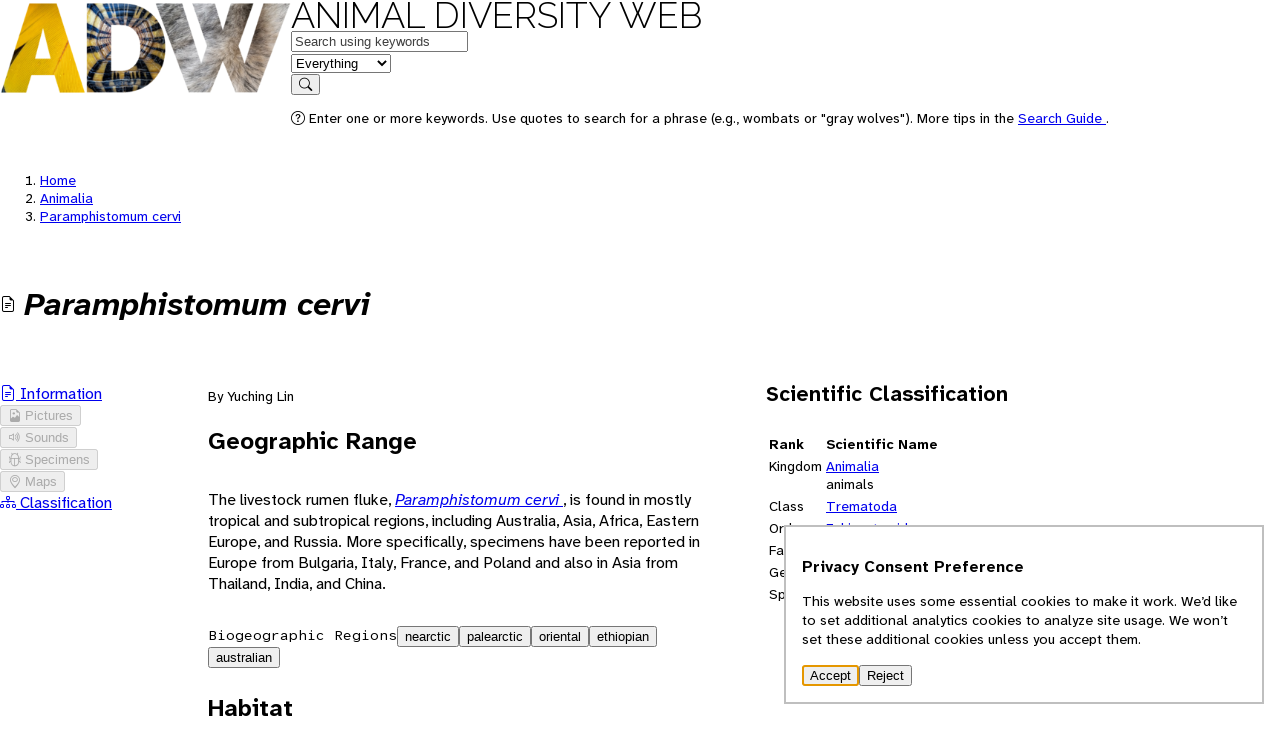

--- FILE ---
content_type: text/html; charset=UTF-8
request_url: https://animaldiversity.org/accounts/Paramphistomum_cervi/
body_size: 11702
content:
<!DOCTYPE html>
<html lang="en">
 <head>
  <meta charset="utf-8"/>
  <meta content="width=device-width, initial-scale=1.0" name="viewport"/>
  <title>
   Paramphistomum cervi | INFORMATION | Animal Diversity Web
  </title>
  <!-- <link rel="icon" href="data:image/svg+xml,<svg xmlns=%22http://www.w3.org/2000/svg%22 viewBox=%220 0 100 100%22><text y=%22.9em%22 font-size=%2290%22>🎯</text></svg>"> -->
  <link href="https://https://animaldiversity.org" rel="preconnect"/>
  <link href="/favicon.ico" rel="shortcut icon"/>
  <!-- the props -->
  <link href="/static/open-props.min.css" rel="stylesheet">
   <link href="/static/normalize.min.css" rel="stylesheet"/>
   <link href="/static/buttons.min.css" rel="stylesheet"/>
   <link href="/static/bootstrap-icons.css" rel="stylesheet"/>
   <link href="/static/style.css" rel="stylesheet"/>
  </link>
 </head>
 <body data-feature="INFORMATION" data-referrer="default">
  <header>
   <div class="viewport-container">
    <div class="header-container">
     <a aria-hidden="true" class="invisible" href="/" tabindex="-1">
      <img alt="" height="96.0" src="/static/logo/sm/Raleway-Black.png" style="" width="291.0"/>
     </a>
     <nav>
      <div class="logo">
       <a class="home raleway-regular" href="/">
        Animal Diversity Web
       </a>
      </div>
      <form action="/search/" method="GET">
       <div>
        <div class="shadow" data-field="q">
         <label class="visually-hidden" for="q">
          Keywords
         </label>
         <input autocomplete="on" id="q" name="q" placeholder="Search using keywords" type="text" value=""/>
        </div>
        <div class="shadow border-left" data-field="feature">
         <label class="visually-hidden" for="feature">
          in feature
         </label>
         <select autocomplete="on" id="feature" name="feature">
          <option selected="" value="EVERYTHING">
           Everything
          </option>
          <option value="INFORMATION">
           Information
          </option>
          <option value="PICTURES">
           Pictures
          </option>
          <option value="SPECIMENS">
           Specimens
          </option>
          <option value="SOUNDS">
           Sounds
          </option>
          <option value="MAPS">
           Maps
          </option>
          <option value="TOPICS">
           Topics
          </option>
          <option value="CLASSIFICATION">
           Classification
          </option>
         </select>
        </div>
        <div data-field="submit">
         <button type="submit">
          <i class="bi bi-search">
          </i>
          <span class="visually-hidden">
           Search
          </span>
         </button>
        </div>
       </div>
       <div>
        <p class="help">
         <i class="bi bi-question-circle">
         </i>
         Enter one or more keywords. Use quotes to search for a phrase (e.g., wombats or "gray wolves"). More tips in the
         <a href="/search_guide/">
          Search Guide
         </a>
         .
        </p>
       </div>
      </form>
     </nav>
    </div>
   </div>
  </header>
  <main>
   <div class="viewport-container">
    <div class="heading stack">
     <nav class="breadcrumbs">
      <ol>
       <li>
        <a href="/">
         Home
        </a>
       </li>
       <li>
        <a href="/accounts/Animalia/">
         Animalia
        </a>
       </li>
       <li class="active">
        <a href="/accounts/Paramphistomum_cervi/">
         Paramphistomum cervi
        </a>
       </li>
      </ol>
     </nav>
     <div class="context" data-referrer="search" hidden="">
      <nav class="breadcrumbs">
       <ol>
        <li>
         <a href="/">
          Home
         </a>
        </li>
        <li>
         <a href="/search/">
          Search
         </a>
        </li>
        <li class="active">
         <a href="/accounts/Paramphistomum_cervi/">
          Paramphistomum cervi
         </a>
        </li>
       </ol>
      </nav>
      <nav class="context-navigation">
       <a class="btn" data-action="go-previous" hidden="" href="">
        <i class="bi bi-arrow-left">
        </i>
        <span class="visually-hidden">
        </span>
       </a>
       <button data-action="no-previous" disabled="" hidden="">
        <i class="bi bi-arrow-left">
        </i>
       </button>
       <a class="btn" data-action="go-next" hidden="" href="">
        <span class="visually-hidden">
        </span>
        <i class="bi bi-arrow-right">
        </i>
       </a>
       <button data-action="no-next" disabled="" hidden="">
        <i class="bi bi-arrow-right">
        </i>
       </button>
      </nav>
     </div>
     <hgroup class="badged">
      <i class="bi bi-file-earmark-text">
      </i>
      <div>
       <h1 class="rank--Species">
        Paramphistomum cervi
       </h1>
      </div>
     </hgroup>
    </div>
    <div class="grid-layout" xmlns:my="urn:my">
     <aside class="page-aside" data-viewport="l">
      <nav aria-label="Account features" class="features">
       <ul>
        <li class="active" data-count="1">
         <a href="/accounts/Paramphistomum_cervi/">
          <i class="bi bi-file-earmark-text">
          </i>
          Information
         </a>
        </li>
        <li data-count="0">
         <button disabled="">
          <i class="bi bi-file-earmark-image">
          </i>
          Pictures
         </button>
        </li>
        <li data-count="0">
         <button disabled="">
          <i class="bi bi-volume-up">
          </i>
          Sounds
         </button>
        </li>
        <li data-count="0">
         <button disabled="">
          <i class="bi bi-bug">
          </i>
          Specimens
         </button>
        </li>
        <li data-count="0">
         <button disabled="">
          <i class="bi bi-geo-alt">
          </i>
          Maps
         </button>
        </li>
        <li data-count="True">
         <a href="/accounts/Paramphistomum_cervi/classification/">
          <i class="bi bi-diagram-3">
          </i>
          Classification
         </a>
        </li>
       </ul>
      </nav>
     </aside>
     <details class="feature-menu" data-viewport="sm">
      <summary>
       Features
      </summary>
      <nav aria-label="Account features" class="features">
       <ul>
        <li class="active" data-count="1">
         <a href="/accounts/Paramphistomum_cervi/">
          <i class="bi bi-file-earmark-text">
          </i>
          Information
         </a>
        </li>
        <li data-count="0">
         <button disabled="">
          <i class="bi bi-file-earmark-image">
          </i>
          Pictures
         </button>
        </li>
        <li data-count="0">
         <button disabled="">
          <i class="bi bi-volume-up">
          </i>
          Sounds
         </button>
        </li>
        <li data-count="0">
         <button disabled="">
          <i class="bi bi-bug">
          </i>
          Specimens
         </button>
        </li>
        <li data-count="0">
         <button disabled="">
          <i class="bi bi-geo-alt">
          </i>
          Maps
         </button>
        </li>
        <li data-count="True">
         <a href="/accounts/Paramphistomum_cervi/classification/">
          <i class="bi bi-diagram-3">
          </i>
          Classification
         </a>
        </li>
       </ul>
      </nav>
     </details>
     <article class="stack xx-two-column" data-class-scientific-name="Trematoda">
      <aside class="stack aside">
       <h2>
        Scientific Classification
       </h2>
       <table>
        <thead>
         <tr>
          <th>
           Rank
          </th>
          <th>
           Scientific Name
          </th>
         </tr>
        </thead>
        <tbody>
         <tr>
          <td>
           <span class="rank-label">
            Kingdom
           </span>
          </td>
          <td>
           <a class="taxon-link rank--Kingdom" href="/accounts/Animalia/">
            Animalia
           </a>
           <span class="vernacular-name" style="display: block;">
            animals
           </span>
          </td>
         </tr>
         <tr>
          <td>
           <span class="rank-label">
            Class
           </span>
          </td>
          <td>
           <a class="taxon-link rank--Class" href="/accounts/Trematoda/">
            Trematoda
           </a>
          </td>
         </tr>
         <tr>
          <td>
           <span class="rank-label">
            Order
           </span>
          </td>
          <td>
           <a class="taxon-link rank--Order" href="/accounts/Echinostomida/">
            Echinostomida
           </a>
          </td>
         </tr>
         <tr>
          <td>
           <span class="rank-label">
            Family
           </span>
          </td>
          <td>
           <a class="taxon-link rank--Family" href="/accounts/Paramphistomatidae/">
            Paramphistomatidae
           </a>
          </td>
         </tr>
         <tr>
          <td>
           <span class="rank-label">
            Genus
           </span>
          </td>
          <td>
           <a class="taxon-link rank--Genus" href="/accounts/Paramphistomum/">
            Paramphistomum
           </a>
          </td>
         </tr>
         <tr>
          <td>
           <span class="rank-label">
            Species
           </span>
          </td>
          <td>
           <span class="taxon-link rank--Species" href="/accounts/Paramphistomum_cervi/">
            Paramphistomum cervi
           </span>
          </td>
         </tr>
        </tbody>
       </table>
      </aside>
      <div class="byline">
       By Yuching Lin
      </div>
      <section>
       <h2 id="geographic_range">
        Geographic Range
       </h2>
       <p audience="advanced intermediate">
        The livestock rumen fluke,
        <a class="taxon-link rank--Species" href="/accounts/Paramphistomum_cervi/">
         Paramphistomum cervi
        </a>
        , is found in mostly tropical and subtropical regions, including Australia, Asia,
            Africa, Eastern Europe, and Russia. More specifically, specimens have been reported
            in Europe from Bulgaria, Italy, France, and Poland and also in Asia from Thailand,
            India, and China.
        <refs>
         <ref href="88380B5E-7D74-4E7A-BF97-F075711FBF65">
         </ref>
        </refs>
       </p>
       <ul class="keywords wide">
        <li class="keywords-header">
         Biogeographic Regions
        </li>
        <li>
         <a class="gloss-link popover-replace" href="/glossary/p/#_20020914235803">
          nearctic
         </a>
         <button class="gloss-link" popovertarget="_20020914235803">
          nearctic
         </button>
        </li>
        <li>
         <a class="gloss-link popover-replace" href="/glossary/e/#_20020915001330">
          palearctic
         </a>
         <button class="gloss-link" popovertarget="_20020915001330">
          palearctic
         </button>
        </li>
        <li>
         <a class="gloss-link popover-replace" href="/glossary/s/#_20020915001348">
          oriental
         </a>
         <button class="gloss-link" popovertarget="_20020915001348">
          oriental
         </button>
        </li>
        <li>
         <a class="gloss-link popover-replace" href="/glossary/s/#_20020916134510">
          ethiopian
         </a>
         <button class="gloss-link" popovertarget="_20020916134510">
          ethiopian
         </button>
        </li>
        <li>
         <a class="gloss-link popover-replace" href="/glossary/c/#_20020916135737">
          australian
         </a>
         <button class="gloss-link" popovertarget="_20020916135737">
          australian
         </button>
        </li>
       </ul>
      </section>
      <section>
       <h2 id="habitat">
        Habitat
       </h2>
       <p audience="advanced intermediate">
        Adult
        <a class="taxon-link rank--Species" href="/accounts/Paramphistomum_cervi/">
         Paramphistomum cervi
        </a>
        live in the rumens of ruminants (goats, sheep, cattle, and buffaloes) until the adults
            lay eggs which are passed through the animals in their feces. The optimal water temperature
            for egg development is 27 degrees C. Miracidia live in the water where the eggs they
            hatched from were deposited, and the sporocysts, rediae, and cercariae all live inside
            the intermediate snail host. The cercariae eventually emerge from the snail to encyst
            on aquatic herbage in order to be ingested by definite ruminant hosts.
        <refs>
         <ref href="4FCA436C-3DA0-4D1E-A6A0-B3D17523FDB8">
         </ref>
         <ref href="3389ADE2-36B5-4CC2-AEAE-7CA490F00464">
         </ref>
        </refs>
       </p>
       <ul class="keywords wide">
        <li class="keywords-header">
         Habitat Regions
        </li>
        <li>
         <a class="gloss-link popover-replace" href="/glossary/r/#_20020904145595">
          temperate
         </a>
         <button class="gloss-link" popovertarget="_20020904145595">
          temperate
         </button>
        </li>
        <li>
         <a class="gloss-link popover-replace" href="/glossary/i/#_20020904145598">
          tropical
         </a>
         <button class="gloss-link" popovertarget="_20020904145598">
          tropical
         </button>
        </li>
        <li>
         <a class="gloss-link popover-replace" href="/glossary/s/#_20020904145794">
          terrestrial
         </a>
         <button class="gloss-link" popovertarget="_20020904145794">
          terrestrial
         </button>
        </li>
        <li>
         <a class="gloss-link popover-replace" href="/glossary/p/#_20020904145747">
          freshwater
         </a>
         <button class="gloss-link" popovertarget="_20020904145747">
          freshwater
         </button>
        </li>
       </ul>
       <ul class="keywords wide">
        <li class="keywords-header">
         Terrestrial Biomes
        </li>
        <li>
         <a class="gloss-link popover-replace" href="/glossary/f/#_20020904145599::20020904145583::20020904145682">
          savanna or grassland
         </a>
         <button class="gloss-link" popovertarget="_20020904145599::20020904145583::20020904145682">
          savanna or grassland
         </button>
        </li>
        <li>
         <a class="gloss-link popover-replace" href="/glossary/s/#_20020904145828">
          forest
         </a>
         <button class="gloss-link" popovertarget="_20020904145828">
          forest
         </button>
        </li>
        <li>
         <a class="gloss-link popover-replace" href="/glossary/m/#_20020904145677">
          scrub forest
         </a>
         <button class="gloss-link" popovertarget="_20020904145677">
          scrub forest
         </button>
        </li>
       </ul>
       <ul class="keywords wide">
        <li class="keywords-header">
         Aquatic Biomes
        </li>
        <li>
         <span>
          lakes and ponds
         </span>
        </li>
        <li>
         <span>
          temporary pools
         </span>
        </li>
       </ul>
       <ul class="keywords wide">
        <li class="keywords-header">
         Wetlands
        </li>
        <li>
         <a class="gloss-link popover-replace" href="/glossary/e/#_20020904145363">
          marsh
         </a>
         <button class="gloss-link" popovertarget="_20020904145363">
          marsh
         </button>
        </li>
        <li>
         <a class="gloss-link popover-replace" href="/glossary/t/#_20020904145679">
          swamp
         </a>
         <button class="gloss-link" popovertarget="_20020904145679">
          swamp
         </button>
        </li>
       </ul>
       <ul class="keywords wide">
        <li class="keywords-header">
         Other Habitat Features
        </li>
        <li>
         <a class="gloss-link popover-replace" href="/glossary/e/#_20020904145700">
          agricultural
         </a>
         <button class="gloss-link" popovertarget="_20020904145700">
          agricultural
         </button>
        </li>
       </ul>
      </section>
      <section>
       <h2 id="physical_description">
        Physical Description
       </h2>
       <p audience="advanced intermediate">
        <a class="taxon-link rank--Species" href="/accounts/Paramphistomum_cervi/">
         Paramphistomum cervi
        </a>
        are conical and pink with the ventral side being more concave than the convex dorsal
            side. An anterior oral sucker and posterior larger ventral sucker are present, as
            is common for many trematodes. The anterior end is tapered in comparison to the wider
            posterior end. Testes are slightly lobed and are located anterior to the ovary. Both
            ovary and testes are in the posterior half of the fluke.
        <refs>
         <ref href="4FCA436C-3DA0-4D1E-A6A0-B3D17523FDB8">
         </ref>
        </refs>
       </p>
       <ul class="keywords wide">
        <li class="keywords-header">
         Other Physical Features
        </li>
        <li>
         <a class="gloss-link popover-replace" href="/glossary/a/#_20020916131519">
          ectothermic
         </a>
         <button class="gloss-link" popovertarget="_20020916131519">
          ectothermic
         </button>
        </li>
        <li>
         <a class="gloss-link popover-replace" href="/glossary/m/#_20020916125902">
          heterothermic
         </a>
         <button class="gloss-link" popovertarget="_20020916125902">
          heterothermic
         </button>
        </li>
        <li>
         <a class="gloss-link popover-replace" href="/glossary/e/#_20020904145642">
          bilateral symmetry
         </a>
         <button class="gloss-link" popovertarget="_20020904145642">
          bilateral symmetry
         </button>
        </li>
       </ul>
       <aside class="data wide">
        <dl class="data-list">
         <div>
          <dt data-wtf="true">
           Range length
          </dt>
          <dd>
           5 to 12 mm
          </dd>
          <dd class="english">
           0.20 to 0.47 in
          </dd>
         </div>
        </dl>
       </aside>
      </section>
      <section>
       <h2 id="development">
        Development
       </h2>
       <p audience="advanced intermediate">
        Eggs are released in water and hatch after developing into a miracidia. The non-feeding
            miracidia often swim through water searching for a suitable snail host, either until
            they reach the host or die. When sensing the soft outer layer of a snail, they attach
            and burrow into the tissue. The miracidia transform to mature sporocysts in about
            11 days, and release rediae. Rediae mature with in 10 days with 15-30 cercariae. For
            mature cercariae to emerge from their intermediate hosts at an optimal time (during
            the day), they have two eyespots capable of sensing light. After emergence, they encyst
            on plants to reach their next host, a ruminant. Excystment of metacercariae occurs
            when they sense the changed physicochemical conditions (such as temperature, substance
            concentration, and pH) inside the ruminant host, and adult flukes utilize topological
            features in the intestines of ruminants in order to guide their migration. The time
            from infection to egg release after the adult's mature is about 60 to 120 days.
        <refs>
         <ref href="4FCA436C-3DA0-4D1E-A6A0-B3D17523FDB8">
         </ref>
         <ref href="531206BA-9DEF-45BF-BC58-AF5644C0B063">
         </ref>
        </refs>
       </p>
       <ul class="keywords wide">
        <li class="keywords-header">
         Development - Life Cycle
        </li>
        <li>
         <a class="gloss-link popover-replace" href="/glossary/n/#_20020904145364">
          metamorphosis
         </a>
         <button class="gloss-link" popovertarget="_20020904145364">
          metamorphosis
         </button>
        </li>
        <li>
         <a class="gloss-link popover-replace" href="/glossary/t/#_20020913223809">
          diapause
         </a>
         <button class="gloss-link" popovertarget="_20020913223809">
          diapause
         </button>
        </li>
       </ul>
      </section>
      <section>
       <h2 id="reproduction">
        Reproduction
       </h2>
       <p audience="advanced intermediate">
        The mating systems are not complex, as adult
        <a class="taxon-link rank--Species" href="/accounts/Paramphistomum_cervi/">
         Paramphistomum cervi
        </a>
        are monoecious (having both male and female organs), and self-fertilize.
        <refs>
         <ref href="4FCA436C-3DA0-4D1E-A6A0-B3D17523FDB8">
         </ref>
        </refs>
       </p>
       <p audience="advanced intermediate">
        Adult rumen flukes are monoecious, fertilizing their own eggs and keeping them inside
            the uterus.  Egg release is synchronized with the emergence from hibernation of their
            intermediate snail hosts. The flukes reach sexual maturity in the rumens of ruminants
            and release eggs in the intestine and which are expelled along with feces. The time
            from egg hatching to a mature adult releasing eggs is about 95 days.
        <refs>
         <ref href="4FCA436C-3DA0-4D1E-A6A0-B3D17523FDB8">
         </ref>
        </refs>
       </p>
       <ul class="keywords wide">
        <li class="keywords-header">
         Key Reproductive Features
        </li>
        <li>
         <a class="gloss-link popover-replace" href="/glossary/b/#_20020904145784">
          semelparous
         </a>
         <button class="gloss-link" popovertarget="_20020904145784">
          semelparous
         </button>
        </li>
        <li>
         <span>
          simultaneous hermaphrodite
         </span>
        </li>
        <li>
         <a class="gloss-link popover-replace" href="/glossary/a/#_20020904145786">
          sexual
         </a>
         <button class="gloss-link" popovertarget="_20020904145786">
          sexual
         </button>
        </li>
        <li>
         <a class="gloss-link popover-replace" href="/glossary/a/#_20020904145546">
          fertilization
         </a>
         <button class="gloss-link" popovertarget="_20020904145546">
          fertilization
         </button>
         <ul>
          <li>
           <a class="gloss-link popover-replace" href="/glossary/a/#_20020904145427">
            internal
           </a>
           <button class="gloss-link" popovertarget="_20020904145427">
            internal
           </button>
          </li>
         </ul>
        </li>
        <li>
         <a class="gloss-link popover-replace" href="/glossary/b/#_20020904145572">
          oviparous
         </a>
         <button class="gloss-link" popovertarget="_20020904145572">
          oviparous
         </button>
        </li>
       </ul>
       <aside class="data wide">
        <dl class="data-list">
         <div>
          <dt data-wtf="true">
           Range age at sexual or reproductive maturity (female or asexual)
          </dt>
          <dd>
           95 (low)  days
          </dd>
         </div>
         <div>
          <dt data-wtf="true">
           Range age at sexual or reproductive maturity (male)
          </dt>
          <dd>
           95 (low)  days
          </dd>
         </div>
        </dl>
       </aside>
       <p audience="advanced intermediate">
        This species has no parental investment.
       </p>
       <ul class="keywords wide">
        <li class="keywords-header">
         Parental Investment
        </li>
        <li>
         <span>
          no parental involvement
         </span>
        </li>
       </ul>
      </section>
      <section>
       <h2 id="lifespan_longevity">
        Lifespan/Longevity
       </h2>
       <p audience="advanced intermediate">
        A complete cycle of this species from egg to release of the next generation of eggs
            lasts from 106 to 172 days, provided at each stage the parasite is able to find its
            next host. However, the lifespan of an adult is unknown.
        <refs>
         <ref href="4FCA436C-3DA0-4D1E-A6A0-B3D17523FDB8">
         </ref>
        </refs>
       </p>
      </section>
      <section>
       <h2 id="behavior">
        Behavior
       </h2>
       <p audience="advanced intermediate">
        Flukes release their eggs and time their maturation to coincide with the availability
            of their intermediate snail hosts. Timing also coincides with the favorable environmental
            factors such as temperature and precipitation. However, it is unknown how environmental
            factors specifically induce or delay egg-laying and fluke maturation and how this
            mechanism is accomplished. Mature cercariae sense light with their two eyespots and
            emerge from their intermediate snail hosts during the daytime. Metacercariae excystment
            occurs when a change in physicochemical conditions is sensed, which allows them to
            excyst at the correct time inside the ruminant host. Adult flukes use topological
            features to guide their migration inside the rumen of the definite host.
        <refs>
         <ref href="8820955C-6D2B-42EF-AD0D-719B2ACE8DE0">
         </ref>
         <ref href="531206BA-9DEF-45BF-BC58-AF5644C0B063">
         </ref>
        </refs>
       </p>
       <ul class="keywords wide">
        <li class="keywords-header">
         Key Behaviors
        </li>
        <li>
         <a class="gloss-link popover-replace" href="/glossary/l/#_20020904145767">
          parasite
         </a>
         <button class="gloss-link" popovertarget="_20020904145767">
          parasite
         </button>
        </li>
        <li>
         <a class="gloss-link popover-replace" href="/glossary/s/#_20020904145586">
          sessile
         </a>
         <button class="gloss-link" popovertarget="_20020904145586">
          sessile
         </button>
        </li>
        <li>
         <a class="gloss-link popover-replace" href="/glossary/c/#_20020904145472">
          motile
         </a>
         <button class="gloss-link" popovertarget="_20020904145472">
          motile
         </button>
        </li>
        <li>
         <a class="gloss-link popover-replace" href="/glossary/a/#_20020904145585">
          sedentary
         </a>
         <button class="gloss-link" popovertarget="_20020904145585">
          sedentary
         </button>
        </li>
       </ul>
      </section>
      <section>
       <h2 id="communication">
        Communication and Perception
       </h2>
       <p audience="advanced intermediate">
        Mature cercariae have two eyespots capable of sensing light, as they need to emerge
            in the day to find a snail host. Excystment of metacercariae occurs when they sense
            the changed physicochemical conditions (such as temperature, substance concentration,
            and pH) inside the ruminant host, and adult flukes utilize topological features in
            the intestines of ruminants in order to guide their migration. The specific mechanisms
            of these behaviors are currently not well understood. Members of the species do not
            communicate amongst each other.
        <refs>
         <ref href="531206BA-9DEF-45BF-BC58-AF5644C0B063">
         </ref>
        </refs>
       </p>
       <ul class="keywords wide">
        <li class="keywords-header">
         Perception Channels
        </li>
        <li>
         <a class="gloss-link popover-replace" href="/glossary/i/#_20020904145694">
          visual
         </a>
         <button class="gloss-link" popovertarget="_20020904145694">
          visual
         </button>
        </li>
        <li>
         <a class="gloss-link popover-replace" href="/glossary/n/#_20020913180829">
          infrared/heat
         </a>
         <button class="gloss-link" popovertarget="_20020913180829">
          infrared/heat
         </button>
        </li>
        <li>
         <a class="gloss-link popover-replace" href="/glossary/a/#_20020904145500">
          tactile
         </a>
         <button class="gloss-link" popovertarget="_20020904145500">
          tactile
         </button>
        </li>
        <li>
         <a class="gloss-link popover-replace" href="/glossary/p/#_20020904145606">
          chemical
         </a>
         <button class="gloss-link" popovertarget="_20020904145606">
          chemical
         </button>
        </li>
       </ul>
      </section>
      <section>
       <h2 id="food_habits">
        Food Habits
       </h2>
       <p audience="advanced intermediate">
        Adults attach to the villi in the rumens of definitive ruminant hosts and sap nutrients
            from the intestine, although they can wander into the bile and pancreatic ducts, as
            do other trematodes. Sporocysts, rediae, and cercariae feed on the tissues and bodily
            fluids of the intermediate snail host.
        <refs>
         <ref href="4FCA436C-3DA0-4D1E-A6A0-B3D17523FDB8">
         </ref>
        </refs>
       </p>
       <ul class="keywords wide">
        <li class="keywords-header">
         Animal Foods
        </li>
        <li>
         <span>
          blood
         </span>
        </li>
        <li>
         <span>
          body fluids
         </span>
        </li>
       </ul>
      </section>
      <section>
       <h2 id="predation">
        Predation
       </h2>
       <p audience="advanced intermediate">
        No specific predators are known for
        <a class="taxon-link rank--Species" href="/accounts/Paramphistomum_cervi/">
         Paramphistomum cervi
        </a>
        .
       </p>
      </section>
      <section>
       <h2 id="ecosystem_roles">
        Ecosystem Roles
       </h2>
       <p audience="advanced intermediate">
        Adult livestock rumen flukes are the main parasites that occur in the rumen of cattle,
            sheep, goats, and buffaloes. However, mild infection is not seriously damaging to
            hosts. Large numbers of young flukes migrating throughout the intestine can cause
            acute parasitic gastroenteritis, likely leading to high morbidity and mortality. When
            paramphistomosis is diagnosed early in an animal, treatment can prevent the animal
            from suffering permanent damage to its rumen and bile ducts. Younger animals are more
            likely to succumb to paramphitomosis.
        <refs>
         <ref href="88380B5E-7D74-4E7A-BF97-F075711FBF65">
         </ref>
        </refs>
       </p>
       <ul class="keywords wide">
        <li class="keywords-header">
         Ecosystem Impact
        </li>
        <li>
         <a class="gloss-link popover-replace" href="/glossary/l/#_20020904145767">
          parasite
         </a>
         <button class="gloss-link" popovertarget="_20020904145767">
          parasite
         </button>
        </li>
       </ul>
       <div class="note">
        <strong>
         Species Used as Host
        </strong>
        <br/>
        <ul>
         <li>
          snails,
          <a class="taxon-link rank--" href="/accounts/Gastropoda/">
           Gastropoda
          </a>
         </li>
         <li>
          sheep,
          <a class="taxon-link rank--" href="/accounts/Ovis/">
           Ovis
          </a>
         </li>
         <li>
          cattle,
          <a class="taxon-link rank--" href="/accounts/Bovinae/">
           Bovinae
          </a>
         </li>
        </ul>
       </div>
      </section>
      <section>
       <h2 id="economic_importance_positive">
        Economic Importance for Humans: Positive
       </h2>
       <p audience="advanced intermediate">
        There are no known positive effects of
        <a class="taxon-link rank--Species" href="/accounts/Paramphistomum_cervi/">
         Paramphistomum cervi
        </a>
        on humans.
       </p>
      </section>
      <section>
       <h2 id="economic_importance_negative">
        Economic Importance for Humans: Negative
       </h2>
       <p audience="advanced intermediate">
        <a class="taxon-link rank--Species" href="/accounts/Paramphistomum_cervi/">
         Paramphistomum cervi
        </a>
        causes severe economic losses to milk production since the flukes sap nutrients from
            their hosts, causing weight loss and a decrease in milk production. The parasite has
            become so prevalent that cattle mortality due to paramphistomosis has reached 80 to
            90 percent in India, the Republic of South Africa, and Australia. The fluke also negatively
            impacts production in the wool and meat industries.
        <refs>
         <ref href="2A5669BB-D321-445E-A479-256E0FE5A3C2">
         </ref>
         <ref href="3389ADE2-36B5-4CC2-AEAE-7CA490F00464">
         </ref>
        </refs>
       </p>
       <ul class="keywords wide">
        <li class="keywords-header">
         Negative Impacts
        </li>
        <li>
         <a class="gloss-link popover-replace" href="/glossary/p/#_20020904145556">
          causes or carries domestic animal disease
         </a>
         <button class="gloss-link" popovertarget="_20020904145556">
          causes or carries domestic animal disease
         </button>
        </li>
       </ul>
      </section>
      <section>
       <h2 id="conservation_status">
        Conservation Status
       </h2>
       <p audience="advanced intermediate">
        <a class="taxon-link rank--Species" href="/accounts/Paramphistomum_cervi/">
         Paramphistomum cervi
        </a>
        is currently not endangered. Efforts are underway to control the spread of the parasite
            among domesticated ruminants.
       </p>
       <aside class="data wide">
        <dl class="data-list">
         <div>
          <dt>
           <a class="external-link" href="http://www.iucnredlist.org/">
            IUCN Red List
           </a>
          </dt>
          <dd>
           <span>
            Not Evaluated
           </span>
          </dd>
         </div>
         <div>
          <dt>
           <a class="external-link" href="http://www.fws.gov/endangered/">
            US Federal List
           </a>
          </dt>
          <dd>
           <span>
            No special status
           </span>
          </dd>
         </div>
         <div>
          <dt>
           <a class="external-link" href="http://www.cites.org/eng/app/appendices.php">
            CITES
           </a>
          </dt>
          <dd>
           <span>
            No special status
           </span>
          </dd>
         </div>
         <div>
          <dt>
           <a class="external-link" href="http://mnfi.anr.msu.edu/data/specialanimals.cfm">
            State of Michigan List
           </a>
          </dt>
          <dd>
           <span>
            No special status
           </span>
          </dd>
         </div>
        </dl>
       </aside>
      </section>
      <section>
       <h2 id="additional-links">
        Additional Links
       </h2>
       <p>
        <a href="https://eol.org/search/?q=Paramphistomum cervi&amp;search=Go">
         Encyclopedia of Life
        </a>
       </p>
      </section>
      <section>
       <h2 id="contributors">
        Contributors
       </h2>
       <p>
        Yuching Lin (author), University of Michigan-Ann Arbor, Heidi Liere (editor), University of Michigan-Ann Arbor, John Marino (editor), University of Michigan-Ann Arbor, Barry OConnor (editor), University of Michigan-Ann Arbor, Renee Mulcrone (editor), Special Projects.
       </p>
      </section>
      <div class="glossary-bank" data-hidden="hidden">
       <div id="_20020914235803" popover="auto">
        <dl class="gloss-item">
         <dt>
          Nearctic
          <button data-action="close" popovertarget="_20020914235803" popovertargetaction="hide">
           <span class="visually-hidden">
            Close
           </span>
           <i aria-hidden="true" class="bi bi-x">
           </i>
          </button>
         </dt>
         <dd>
          <p>
           living in the Nearctic biogeographic province, the northern part of the New World.
                     This includes Greenland, the Canadian Arctic islands, and all of the North American
                     as far south as the highlands of central Mexico.
          </p>
          <p align="center">
           <img alt="World Map" src="/static/images/worldmap.2001.jpg"/>
          </p>
         </dd>
        </dl>
       </div>
       <div id="_20020915001330" popover="auto">
        <dl class="gloss-item">
         <dt>
          Palearctic
          <button data-action="close" popovertarget="_20020915001330" popovertargetaction="hide">
           <span class="visually-hidden">
            Close
           </span>
           <i aria-hidden="true" class="bi bi-x">
           </i>
          </button>
         </dt>
         <dd>
          <p>
           living in the northern part of the Old World.  In otherwords, Europe and Asia and
                     northern Africa.
          </p>
          <p align="center">
           <img alt="World Map" src="/static/images/worldmap.2001.jpg"/>
          </p>
         </dd>
        </dl>
       </div>
       <div id="_20020915001348" popover="auto">
        <dl class="gloss-item">
         <dt>
          oriental
          <button data-action="close" popovertarget="_20020915001348" popovertargetaction="hide">
           <span class="visually-hidden">
            Close
           </span>
           <i aria-hidden="true" class="bi bi-x">
           </i>
          </button>
         </dt>
         <dd>
          <p>
           found in the oriental region of the world.  In other words, India and southeast Asia.
          </p>
          <p align="center">
           <img alt="World Map" src="/static/images/worldmap.2001.jpg"/>
          </p>
         </dd>
        </dl>
       </div>
       <div id="_20020916134510" popover="auto">
        <dl class="gloss-item">
         <dt>
          Ethiopian
          <button data-action="close" popovertarget="_20020916134510" popovertargetaction="hide">
           <span class="visually-hidden">
            Close
           </span>
           <i aria-hidden="true" class="bi bi-x">
           </i>
          </button>
         </dt>
         <dd>
          <p>
           living in sub-Saharan Africa (south of 30 degrees north) and Madagascar.
          </p>
          <p align="center">
           <img alt="World Map" src="/static/images/worldmap.2001.jpg"/>
          </p>
         </dd>
        </dl>
       </div>
       <div id="_20020916135737" popover="auto">
        <dl class="gloss-item">
         <dt>
          Australian
          <button data-action="close" popovertarget="_20020916135737" popovertargetaction="hide">
           <span class="visually-hidden">
            Close
           </span>
           <i aria-hidden="true" class="bi bi-x">
           </i>
          </button>
         </dt>
         <dd>
          <p>
           Living in Australia, New Zealand, Tasmania, New Guinea and associated islands.
          </p>
          <p align="center">
           <img alt="World Map" src="/static/images/worldmap.2001.jpg"/>
          </p>
         </dd>
        </dl>
       </div>
       <div id="_20020904145595" popover="auto">
        <dl class="gloss-item">
         <dt>
          temperate
          <button data-action="close" popovertarget="_20020904145595" popovertargetaction="hide">
           <span class="visually-hidden">
            Close
           </span>
           <i aria-hidden="true" class="bi bi-x">
           </i>
          </button>
         </dt>
         <dd>
          <p>
           that region of the Earth between 23.5 degrees North and 60 degrees North (between
                     the Tropic of Cancer and the Arctic Circle) and between 23.5 degrees South and 60
                     degrees South (between the Tropic of Capricorn and the Antarctic Circle).
          </p>
         </dd>
        </dl>
       </div>
       <div id="_20020904145598" popover="auto">
        <dl class="gloss-item">
         <dt>
          tropical
          <button data-action="close" popovertarget="_20020904145598" popovertargetaction="hide">
           <span class="visually-hidden">
            Close
           </span>
           <i aria-hidden="true" class="bi bi-x">
           </i>
          </button>
         </dt>
         <dd>
          <p>
           the region of the earth that surrounds the equator, from 23.5 degrees north to 23.5
                     degrees south.
          </p>
         </dd>
        </dl>
       </div>
       <div id="_20020904145794" popover="auto">
        <dl class="gloss-item">
         <dt>
          terrestrial
          <button data-action="close" popovertarget="_20020904145794" popovertargetaction="hide">
           <span class="visually-hidden">
            Close
           </span>
           <i aria-hidden="true" class="bi bi-x">
           </i>
          </button>
         </dt>
         <dd>
          <p>
           Living on the ground.
          </p>
         </dd>
        </dl>
       </div>
       <div id="_20020904145747" popover="auto">
        <dl class="gloss-item">
         <dt>
          freshwater
          <button data-action="close" popovertarget="_20020904145747" popovertargetaction="hide">
           <span class="visually-hidden">
            Close
           </span>
           <i aria-hidden="true" class="bi bi-x">
           </i>
          </button>
         </dt>
         <dd>
          <p>
           mainly lives in water that is not salty.
          </p>
         </dd>
        </dl>
       </div>
       <div id="_20020904145599::20020904145583::20020904145682" popover="auto">
        <dl class="gloss-item">
         <dt>
          tropical savanna and grassland
          <button data-action="close" popovertarget="_20020904145599::20020904145583::20020904145682" popovertargetaction="hide">
           <span class="visually-hidden">
            Close
           </span>
           <i aria-hidden="true" class="bi bi-x">
           </i>
          </button>
         </dt>
         <dd>
          <p>
           A terrestrial biome. Savannas are grasslands with scattered individual trees that
                     do not form a closed canopy. Extensive savannas are found in parts of subtropical
                     and tropical Africa and South America, and in Australia.
          </p>
         </dd>
        </dl>
        <dl class="gloss-item">
         <dt>
          savanna
          <button data-action="close" popovertarget="_20020904145599::20020904145583::20020904145682" popovertargetaction="hide">
           <span class="visually-hidden">
            Close
           </span>
           <i aria-hidden="true" class="bi bi-x">
           </i>
          </button>
         </dt>
         <dd>
          <p>
           A grassland with scattered trees or scattered clumps of trees, a type of community
                     intermediate between grassland and forest. See also Tropical savanna and grassland
                     biome.
          </p>
         </dd>
        </dl>
        <dl class="gloss-item">
         <dt>
          temperate grassland
          <button data-action="close" popovertarget="_20020904145599::20020904145583::20020904145682" popovertargetaction="hide">
           <span class="visually-hidden">
            Close
           </span>
           <i aria-hidden="true" class="bi bi-x">
           </i>
          </button>
         </dt>
         <dd>
          <p>
           A terrestrial biome found in temperate latitudes (&gt;23.5° N or S latitude). Vegetation
                     is made up mostly of grasses, the height and species diversity of which depend largely
                     on the amount of moisture available. Fire and grazing are important in the long-term
                     maintenance of grasslands.
          </p>
         </dd>
        </dl>
       </div>
       <div id="_20020904145828" popover="auto">
        <dl class="gloss-item">
         <dt>
          forest
          <button data-action="close" popovertarget="_20020904145828" popovertargetaction="hide">
           <span class="visually-hidden">
            Close
           </span>
           <i aria-hidden="true" class="bi bi-x">
           </i>
          </button>
         </dt>
         <dd>
          <p>
           forest biomes are dominated by trees, otherwise forest biomes can vary widely in amount
                     of precipitation and seasonality.
          </p>
         </dd>
        </dl>
       </div>
       <div id="_20020904145677" popover="auto">
        <dl class="gloss-item">
         <dt>
          scrub forest
          <button data-action="close" popovertarget="_20020904145677" popovertargetaction="hide">
           <span class="visually-hidden">
            Close
           </span>
           <i aria-hidden="true" class="bi bi-x">
           </i>
          </button>
         </dt>
         <dd>
          <p>
           scrub forests develop in areas that experience dry seasons.
          </p>
         </dd>
        </dl>
       </div>
       <div id="_20020904145363" popover="auto">
        <dl class="gloss-item">
         <dt>
          marsh
          <button data-action="close" popovertarget="_20020904145363" popovertargetaction="hide">
           <span class="visually-hidden">
            Close
           </span>
           <i aria-hidden="true" class="bi bi-x">
           </i>
          </button>
         </dt>
         <dd>
          <p>
           marshes are wetland areas often dominated by grasses and reeds.
          </p>
         </dd>
        </dl>
       </div>
       <div id="_20020904145679" popover="auto">
        <dl class="gloss-item">
         <dt>
          swamp
          <button data-action="close" popovertarget="_20020904145679" popovertargetaction="hide">
           <span class="visually-hidden">
            Close
           </span>
           <i aria-hidden="true" class="bi bi-x">
           </i>
          </button>
         </dt>
         <dd>
          <p>
           a wetland area that may be permanently or intermittently covered in water, often dominated
                     by woody vegetation.
          </p>
         </dd>
        </dl>
       </div>
       <div id="_20020904145700" popover="auto">
        <dl class="gloss-item">
         <dt>
          agricultural
          <button data-action="close" popovertarget="_20020904145700" popovertargetaction="hide">
           <span class="visually-hidden">
            Close
           </span>
           <i aria-hidden="true" class="bi bi-x">
           </i>
          </button>
         </dt>
         <dd>
          <p>
           living in landscapes dominated by human agriculture.
          </p>
         </dd>
        </dl>
       </div>
       <div id="_20020916131519" popover="auto">
        <dl class="gloss-item">
         <dt>
          ectothermic
          <button data-action="close" popovertarget="_20020916131519" popovertargetaction="hide">
           <span class="visually-hidden">
            Close
           </span>
           <i aria-hidden="true" class="bi bi-x">
           </i>
          </button>
         </dt>
         <dd>
          <p>
           animals which must use heat acquired from the environment and behavioral adaptations
                     to regulate body temperature
          </p>
         </dd>
        </dl>
       </div>
       <div id="_20020916125902" popover="auto">
        <dl class="gloss-item">
         <dt>
          heterothermic
          <button data-action="close" popovertarget="_20020916125902" popovertargetaction="hide">
           <span class="visually-hidden">
            Close
           </span>
           <i aria-hidden="true" class="bi bi-x">
           </i>
          </button>
         </dt>
         <dd>
          <p>
           having a body temperature that fluctuates with that of the immediate environment;
                     having no mechanism or a poorly developed mechanism for regulating internal body temperature.
          </p>
         </dd>
        </dl>
       </div>
       <div id="_20020904145642" popover="auto">
        <dl class="gloss-item">
         <dt>
          bilateral symmetry
          <button data-action="close" popovertarget="_20020904145642" popovertargetaction="hide">
           <span class="visually-hidden">
            Close
           </span>
           <i aria-hidden="true" class="bi bi-x">
           </i>
          </button>
         </dt>
         <dd>
          <p>
           having body symmetry such that the animal can be divided in one plane into two mirror-image
                     halves.  Animals with bilateral symmetry have dorsal and ventral sides, as well as
                     anterior and posterior ends.  Synapomorphy of the Bilateria.
          </p>
         </dd>
        </dl>
       </div>
       <div id="_20020904145364" popover="auto">
        <dl class="gloss-item">
         <dt>
          metamorphosis
          <button data-action="close" popovertarget="_20020904145364" popovertargetaction="hide">
           <span class="visually-hidden">
            Close
           </span>
           <i aria-hidden="true" class="bi bi-x">
           </i>
          </button>
         </dt>
         <dd>
          <p>
           A large change in the shape or structure of an animal that happens as the animal grows.
                     In insects, "incomplete metamorphosis" is when young animals are similar to adults
                     and change gradually into the adult form, and "complete metamorphosis" is when there
                     is a profound change between larval and adult forms. Butterflies have complete metamorphosis,
                     grasshoppers have incomplete metamorphosis.
          </p>
         </dd>
        </dl>
       </div>
       <div id="_20020913223809" popover="auto">
        <dl class="gloss-item">
         <dt>
          diapause
          <button data-action="close" popovertarget="_20020913223809" popovertargetaction="hide">
           <span class="visually-hidden">
            Close
           </span>
           <i aria-hidden="true" class="bi bi-x">
           </i>
          </button>
         </dt>
         <dd>
          <p>
           a period of time when growth or development is suspended in insects and other invertebrates,
                     it can usually only be ended the appropriate environmental stimulus.
          </p>
         </dd>
        </dl>
       </div>
       <div id="_20020904145784" popover="auto">
        <dl class="gloss-item">
         <dt>
          semelparous
          <button data-action="close" popovertarget="_20020904145784" popovertargetaction="hide">
           <span class="visually-hidden">
            Close
           </span>
           <i aria-hidden="true" class="bi bi-x">
           </i>
          </button>
         </dt>
         <dd>
          <p>
           offspring are all produced in a single group (litter, clutch, etc.), after which the
                     parent usually dies.  Semelparous organisms often only live through a single season/year
                     (or other periodic change in conditions) but may live for many seasons.  In both cases
                     reproduction occurs as a single investment of energy in offspring, with no future
                     chance for investment in reproduction.
          </p>
         </dd>
        </dl>
       </div>
       <div id="_20020904145786" popover="auto">
        <dl class="gloss-item">
         <dt>
          sexual
          <button data-action="close" popovertarget="_20020904145786" popovertargetaction="hide">
           <span class="visually-hidden">
            Close
           </span>
           <i aria-hidden="true" class="bi bi-x">
           </i>
          </button>
         </dt>
         <dd>
          <p>
           reproduction that includes combining the genetic contribution of two individuals,
                     a male and a female
          </p>
         </dd>
        </dl>
       </div>
       <div id="_20020904145546" popover="auto">
        <dl class="gloss-item">
         <dt>
          fertilization
          <button data-action="close" popovertarget="_20020904145546" popovertargetaction="hide">
           <span class="visually-hidden">
            Close
           </span>
           <i aria-hidden="true" class="bi bi-x">
           </i>
          </button>
         </dt>
         <dd>
          <p>
           union of egg and spermatozoan
          </p>
         </dd>
        </dl>
       </div>
       <div id="_20020904145427" popover="auto">
        <dl class="gloss-item">
         <dt>
          internal fertilization
          <button data-action="close" popovertarget="_20020904145427" popovertargetaction="hide">
           <span class="visually-hidden">
            Close
           </span>
           <i aria-hidden="true" class="bi bi-x">
           </i>
          </button>
         </dt>
         <dd>
          <p>
           fertilization takes place within the female's body
          </p>
         </dd>
        </dl>
       </div>
       <div id="_20020904145572" popover="auto">
        <dl class="gloss-item">
         <dt>
          oviparous
          <button data-action="close" popovertarget="_20020904145572" popovertargetaction="hide">
           <span class="visually-hidden">
            Close
           </span>
           <i aria-hidden="true" class="bi bi-x">
           </i>
          </button>
         </dt>
         <dd>
          <p>
           reproduction in which eggs are released by the female; development of offspring occurs
                     outside the mother's body.
          </p>
         </dd>
        </dl>
       </div>
       <div id="_20020904145767" popover="auto">
        <dl class="gloss-item">
         <dt>
          parasite
          <button data-action="close" popovertarget="_20020904145767" popovertargetaction="hide">
           <span class="visually-hidden">
            Close
           </span>
           <i aria-hidden="true" class="bi bi-x">
           </i>
          </button>
         </dt>
         <dd>
          <p>
           an organism that obtains nutrients from other organisms in a harmful way that doesn't
                     cause immediate death
          </p>
         </dd>
        </dl>
       </div>
       <div id="_20020904145586" popover="auto">
        <dl class="gloss-item">
         <dt>
          sessile
          <button data-action="close" popovertarget="_20020904145586" popovertargetaction="hide">
           <span class="visually-hidden">
            Close
           </span>
           <i aria-hidden="true" class="bi bi-x">
           </i>
          </button>
         </dt>
         <dd>
          <p>
           non-motile; permanently attached at the base.
          </p>
          <p>
           Attached to substratum and moving little or not at all.  Synapomorphy of the Anthozoa
          </p>
         </dd>
        </dl>
       </div>
       <div id="_20020904145472" popover="auto">
        <dl class="gloss-item">
         <dt>
          motile
          <button data-action="close" popovertarget="_20020904145472" popovertargetaction="hide">
           <span class="visually-hidden">
            Close
           </span>
           <i aria-hidden="true" class="bi bi-x">
           </i>
          </button>
         </dt>
         <dd>
          <p>
           having the capacity to move from one place to another.
          </p>
         </dd>
        </dl>
       </div>
       <div id="_20020904145585" popover="auto">
        <dl class="gloss-item">
         <dt>
          sedentary
          <button data-action="close" popovertarget="_20020904145585" popovertargetaction="hide">
           <span class="visually-hidden">
            Close
           </span>
           <i aria-hidden="true" class="bi bi-x">
           </i>
          </button>
         </dt>
         <dd>
          <p>
           remains in the same area
          </p>
         </dd>
        </dl>
       </div>
       <div id="_20020904145694" popover="auto">
        <dl class="gloss-item">
         <dt>
          visual
          <button data-action="close" popovertarget="_20020904145694" popovertargetaction="hide">
           <span class="visually-hidden">
            Close
           </span>
           <i aria-hidden="true" class="bi bi-x">
           </i>
          </button>
         </dt>
         <dd>
          <p>
           uses sight to communicate
          </p>
         </dd>
        </dl>
       </div>
       <div id="_20020913180829" popover="auto">
        <dl class="gloss-item">
         <dt>
          infrared/heat
          <button data-action="close" popovertarget="_20020913180829" popovertargetaction="hide">
           <span class="visually-hidden">
            Close
           </span>
           <i aria-hidden="true" class="bi bi-x">
           </i>
          </button>
         </dt>
         <dd>
          <p>
           (as keyword in perception channel section) This animal has a special ability to detect
                     heat from other organisms in its environment.
          </p>
         </dd>
        </dl>
       </div>
       <div id="_20020904145500" popover="auto">
        <dl class="gloss-item">
         <dt>
          tactile
          <button data-action="close" popovertarget="_20020904145500" popovertargetaction="hide">
           <span class="visually-hidden">
            Close
           </span>
           <i aria-hidden="true" class="bi bi-x">
           </i>
          </button>
         </dt>
         <dd>
          <p>
           uses touch to communicate
          </p>
         </dd>
        </dl>
       </div>
       <div id="_20020904145606" popover="auto">
        <dl class="gloss-item">
         <dt>
          chemical
          <button data-action="close" popovertarget="_20020904145606" popovertargetaction="hide">
           <span class="visually-hidden">
            Close
           </span>
           <i aria-hidden="true" class="bi bi-x">
           </i>
          </button>
         </dt>
         <dd>
          <p>
           uses smells or other chemicals to communicate
          </p>
         </dd>
        </dl>
       </div>
       <div id="_20020904145767" popover="auto">
        <dl class="gloss-item">
         <dt>
          parasite
          <button data-action="close" popovertarget="_20020904145767" popovertargetaction="hide">
           <span class="visually-hidden">
            Close
           </span>
           <i aria-hidden="true" class="bi bi-x">
           </i>
          </button>
         </dt>
         <dd>
          <p>
           an organism that obtains nutrients from other organisms in a harmful way that doesn't
                     cause immediate death
          </p>
         </dd>
        </dl>
       </div>
       <div id="_20020904145556" popover="auto">
        <dl class="gloss-item">
         <dt>
          causes or carries domestic animal disease
          <button data-action="close" popovertarget="_20020904145556" popovertargetaction="hide">
           <span class="visually-hidden">
            Close
           </span>
           <i aria-hidden="true" class="bi bi-x">
           </i>
          </button>
         </dt>
         <dd>
          <p>
           either directly causes, or indirectly transmits, a disease to a domestic animal
          </p>
         </dd>
        </dl>
       </div>
      </div>
      <section>
       <h2 id="references">
        References
       </h2>
       <p id="88380B5E-7D74-4E7A-BF97-F075711FBF65">
        Boray, J. 1959. Studies on intestinal amphitomosis in cattle.
        <span style="font-style: italic">
         Australian Veterinary Journal
        </span>
        , 35: 282-287.
       </p>
       <p id="2A5669BB-D321-445E-A479-256E0FE5A3C2">
        Castro-Trejo, L., Z. Garcia-Vasquez, J. Casildo-Nieto. 1990. The susceptibility of lymnaeid snails to
        <em>
         Paramphistomum cervi
        </em>
        infections in Mexico.
        <span style="font-style: italic">
         Veterinary Parasitology
        </span>
        , 35 (1-2): 157-161.
       </p>
       <p id="8820955C-6D2B-42EF-AD0D-719B2ACE8DE0">
        Gupta, B., V. Parshad, S. Guraya. 1984. Maturation of
        <em>
         Paramphistomum cervi
        </em>
        in sheep in India.
        <span style="font-style: italic">
         Veterinary Parasitology
        </span>
        , Volume 15: 239-245.
       </p>
       <p id="22090635-A439-4769-87E6-EDF9BB4A476C">
        Kennedy, M., M. Lankester, J. Snider. 1985.
        <em>
         Paramphistomum cervi
        </em>
        and
        <em>
         Paramphistomum liorchis
        </em>
        (Digenea, Paramphistomatidae) in moose,
        <em>
         Alces alces
        </em>
        , from Ontario, Canada.
        <span style="font-style: italic">
         Canadian Journal of Zoology
        </span>
        , 63 (5): 1207-1210.
       </p>
       <p id="4FCA436C-3DA0-4D1E-A6A0-B3D17523FDB8">
        Olsen, O. 1986.
        <span style="font-style: italic">
         Animal Parasites: Their Life Cycles and Ecology
        </span>
        . New York: Dover Publications, Inc..
       </p>
       <p id="3389ADE2-36B5-4CC2-AEAE-7CA490F00464">
        Rangel-Ruiz, L., S. Albores-Brahms, J. Gamboa-Aguilar. 2003. Animal Parasites: Their Life Cycles and Ecology.
        <span style="font-style: italic">
         Seasonal trends of
         <em>
          Paramphistomum cervi
         </em>
         in Tabasco, Mexico
        </span>
        , 116 (3): 217-222.
       </p>
       <p id="531206BA-9DEF-45BF-BC58-AF5644C0B063">
        Sukhdeo, M., S. Sukhdeo. 2004. Trematode behaviours and the perceptual worlds of parasites.
        <span style="font-style: italic">
         Canadian Journal of Zoology
        </span>
        , 82: 292-315.
       </p>
      </section>
     </article>
    </div>
   </div>
   <div class="document-info">
    <p data-slot="citation" xmlns:my="urn:my">
     To cite this page: Lin, Y. 2011. "Paramphistomum cervi" (On-line), Animal Diversity Web. Accessed
     <span data-slot="accessed-date">
      {%B %d, %Y}
     </span>
     at https://animaldiversity.org/accounts/Paramphistomum_cervi/
    </p>
    <p>
     Last updated: 2011-11-19
           / Generated: 2025-11-24 02:55
    </p>
   </div>
  </main>
  <footer class="footer">
   <div class="viewport-container">
    <div class="footer__content">
     <section>
      <h2>
       University of Michigan
      </h2>
      <ul>
       <li>
        <a href="https://umich.edu">
         University of Michigan
        </a>
       </li>
       <li>
        <a href="https://lsa.umich.edu">
         U-M Museum of Zoology
        </a>
       </li>
       <li>
        <a href="https://lsa.umich.edu/eeb/">
         U-M Ecology and Evolutionary Biology
        </a>
       </li>
      </ul>
     </section>
     <section>
      <h2>
       Animal Diversity Web
      </h2>
      <ul>
       <li>
        <a href="/accounts/Animalia/">
         Browse Animalia
        </a>
       </li>
       <li>
        <a href="/about/">
         About Us
        </a>
       </li>
       <li>
        <a href="/animal_names/">
         About Animal Names
        </a>
       </li>
       <li>
        <a href="/teach/">
         Educational Resources
        </a>
       </li>
       <li>
        <a href="/collections/">
         Special Collections
        </a>
       </li>
       <li>
        <a href="/glossary/">
         Glossary
        </a>
       </li>
       <li>
        <a href="https://animaldiversity.ummz.umich.edu/quaardvark/">
         Quaardvark: Explore Data
        </a>
       </li>
       <li>
        <a href="/accessibility/">
         Accessibility
        </a>
       </li>
       <li>
        <a href="/privacy-statement/">
         Privacy Statement
        </a>
       </li>
       <!-- <li>
            <a href="https://umich.edu/about/privacy">Privacy Statement</a>
          </li> -->
      </ul>
     </section>
     <section class="footer__disclaimer">
      <h2>
       Disclaimer
      </h2>
      <p>
       The Animal Diversity Web is an educational resource
       <strong>
        written largely by and for college students
       </strong>
       . ADW doesn't cover all species in the world, nor does it include all the latest scientific information about organisms we describe. Though we edit our accounts for accuracy, we cannot guarantee all information in those accounts. While ADW staff and contributors provide references to books and websites that we believe are reputable, we cannot necessarily endorse the contents of references beyond our control.
      </p>
     </section>
    </div>
    <!-- <div class="footer__classification">
      <section>
        <h2>Browse Animalia</h2>

      </section>      
    </div> -->
   </div>
   <div class="footer__links">
    <div class="viewport-container">
     <p>
      © 2025, Regents of the University of Michigan
     </p>
     <p>
      <a href="/feedback/comment_form/">
       Contact Our Team
      </a>
     </p>
     <p>
      <a href="/feedback/error_form/">
       Report Error
      </a>
     </p>
    </div>
   </div>
  </footer>
  <dialog aria-describedby="description" aria-labelledby="label">
   <h2 id="label">
    Privacy Consent Preference
   </h2>
   <p id="description">
    This website uses some essential cookies to make it work. 
    We’d like to set additional analytics 
    cookies to analyze site usage. We won’t set these 
    additional cookies unless you accept them.
   </p>
   <form method="dialog">
    <button value="accept">
     Accept
    </button>
    <button value="reject">
     Reject
    </button>
   </form>
  </dialog>
  <script src="/static/app.js">
  </script>
 </body>
</html>


--- FILE ---
content_type: text/css
request_url: https://animaldiversity.org/static/style.css
body_size: 7597
content:
*,
*::before,
*::after {
  box-sizing: border-box;
}

/* FONTS */

/* latin-ext */
@font-face {
  font-family: 'Atkinson Hyperlegible Mono';
  font-style: italic;
  font-weight: 200 800;
  font-display: swap;
  src: url(/static/fonts/AtkinsonHyperlegibleMono-Italic-Latin-Ext.woff2) format('woff2');
  unicode-range: U+0100-02BA, U+02BD-02C5, U+02C7-02CC, U+02CE-02D7, U+02DD-02FF, U+0304, U+0308, U+0329, U+1D00-1DBF, U+1E00-1E9F, U+1EF2-1EFF, U+2020, U+20A0-20AB, U+20AD-20C0, U+2113, U+2C60-2C7F, U+A720-A7FF;
}
/* latin */
@font-face {
  font-family: 'Atkinson Hyperlegible Mono';
  font-style: italic;
  font-weight: 200 800;
  font-display: swap;
  src: url(/static/fonts/AtkinsonHyperlegibleMono-Italic.woff2) format('woff2');
  unicode-range: U+0000-00FF, U+0131, U+0152-0153, U+02BB-02BC, U+02C6, U+02DA, U+02DC, U+0304, U+0308, U+0329, U+2000-206F, U+20AC, U+2122, U+2191, U+2193, U+2212, U+2215, U+FEFF, U+FFFD;
}
/* latin-ext */
@font-face {
  font-family: 'Atkinson Hyperlegible Mono';
  font-style: normal;
  font-weight: 200 800;
  font-display: swap;
  src: url(/static/fonts/AtkinsonHyperlegibleMono-Regular-Latin-Ext.woff2) format('woff2');
  unicode-range: U+0100-02BA, U+02BD-02C5, U+02C7-02CC, U+02CE-02D7, U+02DD-02FF, U+0304, U+0308, U+0329, U+1D00-1DBF, U+1E00-1E9F, U+1EF2-1EFF, U+2020, U+20A0-20AB, U+20AD-20C0, U+2113, U+2C60-2C7F, U+A720-A7FF;
}
/* latin */
@font-face {
  font-family: 'Atkinson Hyperlegible Mono';
  font-style: normal;
  font-weight: 200 800;
  font-display: swap;
  src: url(/static/fonts/AtkinsonHyperlegibleMono-Regular.woff2) format('woff2');
  unicode-range: U+0000-00FF, U+0131, U+0152-0153, U+02BB-02BC, U+02C6, U+02DA, U+02DC, U+0304, U+0308, U+0329, U+2000-206F, U+20AC, U+2122, U+2191, U+2193, U+2212, U+2215, U+FEFF, U+FFFD;
}


/* latin-ext */
@font-face {
  font-family: 'Atkinson Hyperlegible Next';
  font-style: italic;
  font-weight: 200 800;
  font-display: swap;
  src: url(/static/fonts/AtkinsonHyperlegibleNext-Italic-Latin-Ext.woff2) format('woff2');
  unicode-range: U+0100-02BA, U+02BD-02C5, U+02C7-02CC, U+02CE-02D7, U+02DD-02FF, U+0304, U+0308, U+0329, U+1D00-1DBF, U+1E00-1E9F, U+1EF2-1EFF, U+2020, U+20A0-20AB, U+20AD-20C0, U+2113, U+2C60-2C7F, U+A720-A7FF;
}
/* latin */
@font-face {
  font-family: 'Atkinson Hyperlegible Next';
  font-style: italic;
  font-weight: 200 800;
  font-display: swap;
  src: url(/static/fonts/AtkinsonHyperlegibleNext-Italic.woff2) format('woff2');
  unicode-range: U+0000-00FF, U+0131, U+0152-0153, U+02BB-02BC, U+02C6, U+02DA, U+02DC, U+0304, U+0308, U+0329, U+2000-206F, U+20AC, U+2122, U+2191, U+2193, U+2212, U+2215, U+FEFF, U+FFFD;
}
/* latin-ext */
@font-face {
  font-family: 'Atkinson Hyperlegible Next';
  font-style: normal;
  font-weight: 200 800;
  font-display: swap;
  src: url(/static/fonts/AtkinsonHyperlegibleNext-Regular-Latin-Ext.woff2) format('woff2');
  unicode-range: U+0100-02BA, U+02BD-02C5, U+02C7-02CC, U+02CE-02D7, U+02DD-02FF, U+0304, U+0308, U+0329, U+1D00-1DBF, U+1E00-1E9F, U+1EF2-1EFF, U+2020, U+20A0-20AB, U+20AD-20C0, U+2113, U+2C60-2C7F, U+A720-A7FF;
}
/* latin */
@font-face {
  font-family: 'Atkinson Hyperlegible Next';
  font-style: normal;
  font-weight: 200 800;
  font-display: swap;
  src: url(/static/fonts/AtkinsonHyperlegibleNext-Regular.woff2) format('woff2');
  unicode-range: U+0000-00FF, U+0131, U+0152-0153, U+02BB-02BC, U+02C6, U+02DA, U+02DC, U+0304, U+0308, U+0329, U+2000-206F, U+20AC, U+2122, U+2191, U+2193, U+2212, U+2215, U+FEFF, U+FFFD;
}

@font-face {
    font-family: 'Adjusted Arial Fallback';
    src: local(Arial);
    size-adjust: 98%;
    ascent-override: normal;
    descent-override: normal;
    line-gap-override: normal;
}

@font-face {
  font-family: 'Raleway';
  font-style: normal;
  font-weight: 100 900;
  font-display: swap;
  src: url(/static/fonts/Raleway-Regular.woff2) format('woff2');
  unicode-range: U+0000-00FF, U+0131, U+0152-0153, U+02BB-02BC, U+02C6, U+02DA, U+02DC, U+0304, U+0308, U+0329, U+2000-206F, U+20AC, U+2122, U+2191, U+2193, U+2212, U+2215, U+FEFF, U+FFFD;
}

.raleway-regular {
  font-family: "Raleway", sans-serif;
  font-optical-sizing: auto;
  font-weight: 200;
  font-style: normal;
}

:root {
  --font-sans: "Atkinson Hyperlegible Next", "Adjusted Arial Fallback", system-ui, -apple-system, Segoe UI, Roboto, Ubuntu, Cantarell, Noto Sans, sans-serif;
  --font-mono: "Atkinson Hyperlegible Mono", Dank Mono, Operator Mono, Inconsolata, Fira Mono, ui-monospace, SF Mono, Monaco, Droid Sans Mono, Source Code Pro, Cascadia Code, Menlo, Consolas, DejaVu Sans Mono, monospace;
  --brand: var(--blue-10);
  --text-muted: var(--stone-8);
  --font-size-0: .75rem;
  --font-size-1: 0.875rem;
  --font-size-2: 1rem;
  --font-size-01: var(--font-size-1);
  /* --font-size-01: calc(var(--font-size-2) * 0.9); */
  --tree-item: var(--gray-6);
  --viewport-margin: 1rem;
}

@media (min-width: 720px) {
  :root {
      --viewport-margin: var(--size-px-8);
      --page-heading-size: var(--size-px-9);
    }
}

html {
  background-color: #fff;
}


@media (prefers-color-scheme: dark) {
  :root {
    --brand: var(--lime-2);
    --text-muted: var(--stone-5);
    --tree-item: var(--gray-7);
  }

  html {
    background-color: #333;
  }
}

:where(h1) {
  max-inline-size: var(--size-header-2);  
}

:where(a):where(:not(:hover)) {
    text-decoration: underline;
    text-decoration-thickness: from-font;
    text-underline-offset: from-font;
    text-underline-offset: 10%;
}

:where(p) {
  max-inline-size: var(--size-content-4);
  text-wrap: pretty;
}

:where(h2) {
  font-size: var(--font-size-4);
  max-inline-size: none;
}

:where(h3) {
  font-size: var(--font-size-3);
}

:where(:is(td,th):not([align])) {
    text-align: left
}

html {
  height: 100%;
  width: 100%;
}

body {
  margin: 0;
  font-family: var(--font-sans);
  
  display: grid;
  grid-template-rows: min-content 1fr min-content;
  row-gap: 1rem;

  min-height: 100%;
}

/*** STACK LAYOUT ***/

.stack {
  display: block;
  flex-direction: column;
  justify-content: flex-start;
}

.stack > * + * {
  margin-block-start: var(--size-3, 1.5rem);
}

.stack > section + section:has(h2) {
  margin-block-start: var(--size-5, 2rem);
}

.stack > section:first-of-type {
  margin-block-start: 0;
}

/*** DESIGN SYSTEM ***/
.viewport-container {
  width: 100%;
  max-width: 1280px;
  margin-left: auto;
  margin-right: auto;
  padding-left: var(--viewport-margin);
  padding-right: var(--viewport-margin);
}

.flex-container {
  width: 100%;
  display: flex;
  align-items: center;
  gap: 0.5rem;
}

.flex-layout {
  display: flex;
  flex-wrap: wrap;
  gap: 1rem;
  justify-content: start;
  align-items: stretch;
}

.flex-layout>:first-child {
  flex-grow: 1;
  flex-basis: 12rem;
}

.flex-layout>:last-child {
  flex-basis: 0;
  flex-grow: 999;
  min-inline-size: 50%;
}

.grid-layout {
  display: grid;
  column-gap: 1rem;
  row-gap: 1.5rem;
  grid-template-areas:
    "aside article";
  grid-template-columns: 12rem minmax(0, 1fr);
  grid-template-rows: min-content 1fr;
}

.grid-layout:not(:has(aside.page-aside)) {
  grid-template-areas:
    "article";
  grid-template-columns: minmax(0, 1fr);
  grid-template-rows: min-content 1fr;
}

main {
  min-height: 40vh;
}

.aside {
  float: right;
  margin-top: var(--size-4);
  margin-left: var(--size-4);
  margin-bottom: var(--size-4);
  max-width: 250px;

  font-size: var(--font-size-1);

  h2 {
    font-size: var(--font-size-3);
  }

  .taxon-link {
    font-weight: bold;
  }

}

ul.taxonomic-list {
  list-style: none;
  padding-left: 0;

  .taxon-link {
    font-weight: bold;
  }

  li {
    margin-bottom: var(--size-2);
    padding-left: 0;
  }
}

.rank-label {
  color: var(--text-muted);
}

.rank--Species, .rank--Subspecies {
  font-style: italic;
}

.vernacular-name {
  color: var(--text-2);
}

hgroup .alt-vernacular-names {
  color: var(--text-2);
  /* font-size: var(--font-size-fluid-1); */
  font-size: calc(var(--font-size-fluid-1) * 0.75);
  margin-top: 0;
}

hgroup p + p {
  margin-top: 0.5rem;
}

hgroup.badgedxx {
  display: flex;
  flex-direction: row;
  flex-wrap: nowrap;
  column-gap: 0.5rem;
  align-items: flex-start;

  i.bi {
    flex-shrink: 0;
    font-size: var(--font-size-8);
  }
}

.heading {
  grid-area: header;
}

hgroup.badged {

  display: grid;
  grid-template-columns: min-content 1fr;
  column-gap: 0.5rem;
  align-items: center;

  i.bi {
    flex-shrink: 0;
    font-size: var(--font-size-8);
    /* line-height: var(--font-lineheight-1); */
  }
}

span.vernacular-name {
  &::before {
    content: "(";
  }

  &::after {
    content: ")";
  }
}

.aside table {
  font-size: var(--font-size-01);
}

.aside table td, .aside table th {
  vertical-align: top;
  text-align: left;
}

.aside table caption {
  text-align: left;
  font-size: var(--font-size-01);
  caption-side: bottom;
}

figcaption#caption p {
  text-align: center;
  font-size: var(--font-size-01);
  color: var(--text-muted);
}

hgroup {
  /* line-height: var(--font-lineheight-00); */
  padding-block: var(--size-2);
  /* margin-bottom: 2rem; */

  h1 {
    line-height: var(--font-lineheight-00);
    font-size: var(--font-size-6);
  }
}

hgroup p {
  font-size: var(--font-size-fluid-1);
  color: var(--text-2);

  &.header--rank {
    font-size: var(--font-size-fluid-0);
  }

  &.vernacular-name {
    /* margin-top: var(--size-000); */
    color: var(--text-2);
  }

  &.alt-vernacular-names {
    /* margin-top: var(--size-000); */
    color: var(--text-2);
  }
}

.page-aside {
  grid-area: aside;
}

aside.page-aside {
  display: flex;
  flex-direction: column;
  gap: 1rem;
  padding-top: 1.25rem;
}

.feature-menu {
  background-color: transparent;
}

*[data-viewport="sm"] {
  display: none;
}

@media (max-width: 850px) {
  *[data-viewport="l"] {
    display: none !important;
  }

  *[data-viewport="sm"] {
    display: initial;
  }

}

nav.features {
  background-color: var(--surface-2);
  box-shadow: var(--shadow-4);
  padding: var(--size-3);
  border: var(--border-size-1) solid var(--gray-1);
  border-radius: var(--radius-3);

  display: flex;
  /* width: min(100% - 1rem, 55rem); */
  /* margin-bottom: var(--size-5); */

  /* position: sticky;
  top: 1rem; */
}

nav.features ul {
  display: flex;
  flex-direction: column;
  flex-wrap: nowrap;
  align-items: start;
  justify-content: start;
  /* justify-content: center; */
  list-style: none;
  margin-left: 0;
  padding-left: 0;
  width: 100%;
  
  font-size: var(--font-size-3);
  gap: var(--size-3);

  li {
    display: flex;
    padding-left: 0;
    /* padding-left: 1rem; */
  }

  /* li + li::before {
    content: " / ";
    display: block;
    padding-left: 0.75rem;
    padding-right: 0.75rem;
    color: var(--text-muted);
  } */

  a, button {
    display: flex;
    gap: var(--size-2);
    align-items: center;
    text-decoration: none;
    font-weight: normal;

    &:visited {
      color: var(--brand, var(--link));
    }

    &:not(:disabled):hover {
      text-decoration: underline;
    }
  }

  button {
    border: none;
    padding: 0;
  }

  li.active a {
    color: var(--text-1);
    font-weight: bold;
  }
}

.outline ul {
    list-style: none;
    padding-left: 0;
    margin-top: 0;
}

.outline li:not(:last-child) {
    border-bottom: solid 1px var(--stone-3);
}

.outline li {
    display: block;
}

.outline li.active-side-nav-page a {
    color: var(--brand, var(--link));
    font-weight: var(--font-weight-7);
    border-left: solid 4px var(--brand, var(--link));
}
.outline li a {
    color: var(--stone-8);
    text-decoration: none;
    display: block;
    padding: 1rem 0 1rem 1rem;

    @media (prefers-color-scheme: dark) {
      color: var(--stone-3);
    }
}



.outline li a:hover {
    text-decoration: underline;
    text-decoration-thickness: .125rem;
}

article {
  grid-area: article;
  max-width: 75ch;
  margin-top: 1rem;

  &.wide {
    max-width: none;
  }
}

article[data-class-scientific-name] {
  max-width: 80ch;
}

ul.keywords, ul.keywords ul {

  font-size: var(--font-size-01);
  font-family: var(--font-mono);
  padding-left: 0;
  padding-inline-start: 0;
  max-inline-size: none;

  display: flex;
  flex-wrap: wrap;
  gap: var(--size-1);

  list-style: none;

  li {
    display: flex;
    flex-wrap: wrap;
    padding-inline-start: 0;
    max-inline-size: none;
  }

  li:not(:last-child)::after {
    content: "; ";
  }

  li.keywords-header::after {
    content: ": ";
    font-weight: bold;
  }

  li.keywords-header {
    font-weight: bold;
  }

  li > ul > li:first-child::before {
    content: "(";
    padding-left: var(--size-1);
  }

  li > ul > li:last-child::after {
    content: ")";
  }

  li > ul > li:not(:last-child)::after {
    content: ", ";
  }


}

section {
  clear: left;
}

section > * + * {
  margin-block-start: var(--size-3, 2rem);
}

section > .keywords + .keywords {
  margin-block-start: var(--size-2, 1rem);
}

.section--data {
  background-color: var(--surface-3);
  box-shadow: var(--shadow-2);
  padding: var(--size-3);
  border: var(--border-size-1) solid var(--gray-1);
  border-radius: var(--radius-3);

  display: flex;
  gap: 1rem;
  align-items: center;
  justify-content: space-evenly;

  width: min(100% - 1rem, 55rem);
  font-family: var(--font-mono);
  font-size: var(--font-size-1);

  /* dl {
    font-size: var(--font-size-1);
    width: 90%;
    display: flex;
    flex-wrap: wrap;
    gap: 1rem;
    row-gap: 1.5rem;
    align-items: flex-start;
    justify-content: flex-start;

    div {
      min-width: 15rem;
    }
  } */
   

}

aside.data {
  /* margin-inline-start: var(--size-5);
  margin-inline-end: var(--size-5); */
  padding: var(--size-3);
  background-color: var(--surface-2);
  border-radius: var(--radius-3);
  box-shadow: var(--shadow-4);
  margin-block-end: var(--size-7);
  /* clear: both; */
  float: left;
  width: 100%;
}

@media (min-width: 800px) {
  /* section:nth-child(-n + 3) aside.data {
    width: calc(100% - 250px - 2rem);
  } */
  body[data-feature="INFORMATION"] article section:nth-of-type(-n + 3) {
    width: calc(100% - 250px - 2rem);
  }
}

aside.data + * {
  clear: left;
}

dl.data-list {
  max-width: calc(var(--record-width, 65ch) * 1.25);
  display: block;
  width: 100%;
  /* margin-left: 1rem; */

  font-family: var(--font-mono);
  font-size: var(--font-size-01);

  /* display: grid;
  grid-template-columns: 1fr 1fr;
  column-gap: 1.5rem; */

  div {
    display: grid;
    grid-template-columns: 0.75fr 1fr;
    column-gap: 0;

    & + div {
      border-top: 1px solid var(--gray-5);
      margin-top: var(--size-3);
    }

    dd {
      /* for longer/wrapping dt */
      padding: 0.25rem 0.5rem;
    }

    dd + dd {
      grid-column: 2/3;
      border-top: 1px solid var(--gray-3);
    }

    dt,
    dd {
      padding: 0.5rem 0.5rem 0.25rem;
      padding-left: 0;
      margin-left: 0;
      border-bottom: none;

      a {
        font-size: var(--size-0);
      }
    }
  }
}

figure img, p > a > img, img.shadow {
  border-radius: var(--radius-3);
  box-shadow: var(--shadow-1);
}

img.shadow {
  box-shadow: var(--shadow-3);
}

a.long-link, tt, a.reference.external-link {
  word-break: break-word;
  hyphens: auto;
}

/* Styles for browsers that don’t support anchor positioning */
.popover-replace {
  display: none;
}

/* [popovertarget] {
  display: none;
} */

[popover] {

  position: fixed;
  margin: auto;
  flex-direction: column;
  gap: 0.25rem;
  padding: 1rem;
  border-radius: var(--radius-3);

  button[data-action="close"] {
    align-self: end;
  }

  &, &::backdrop {
    transition:
      display 0.5s allow-discrete,
      overlay 0.5s allow-discrete,
      opacity 0.5s;
    opacity: 0;
  }

  &::backdrop {
    background: black;
  }

  &:popover-open {
    opacity: 1;
    display: flex;

    &::backdrop {
      opacity: 0.5;
    }
  }

  @starting-style {
    &:popover-open,
    &:popover-open::backdrop {
      opacity: 0;
    }
  }
}

button.gloss-link {
  align-self: center;
  padding-block: 0;
  margin-block: 0;
  font-weight: normal;
}

.visually-hidden:not(:focus):not(:active) {
	border: 0;
	clip: rect(0 0 0 0); 
	clip-path: inset(50%);
	height: 1px;
	margin: -1px;
	overflow: hidden;
	padding: 0;
	position: absolute;
	white-space: nowrap; 
	width: 1px;
}

dl.gloss-item {
  dt {
    display: flex;
    flex-direction: row;
    align-items: center;
    justify-content: space-between;
    max-inline-size: none;
    margin-bottom: var(--size-3);
  }
}

@media (max-width: 850px) {
  .grid-layout {
    grid-template-areas:
        "aside"
        "article";
    grid-template-rows: min-content min-content 1fr;
    grid-template-columns: minmax(0, 1fr);
    row-gap: 0.5rem;
    margin-top: 0;
  }
}

@media (max-width: 700px) {

  aside.data {
    width: 100%;
  }

  .aside {
    float: none;
    max-width: none;
    margin-left: auto;
    margin-right: auto;
    display: flex;
    align-items: center;
  }

  aside.page-aside {
    padding-top: 0;
  }

  article {
    margin-top: 0;
  }
  
  figure {
    img {
      max-inline-size: 60dvw;
    }
  }
}

nav.breadcrumbs {
  font-size: var(--font-size-01);
  display: flex;
  align-items: center;
  gap: 1rem;

  a[data-action="return"] {
    display: flex;
    flex-direction: row;
    gap: 0.25rem;
    align-items: center;

    padding: 0.25rem;
    border-radius: var(--radius-conditional-2);
    border: var(--border-size-2) solid var(--link);

    &:visited {
      color: var(--link);
    }
  }

  ol {
    display: flex;
    align-items: center;
    justify-content: start;
    gap: 0.5rem;

    list-style: none;
    padding: 0;
  
    font-size: var(--font-size-01);


    li {
      /* display: flex; */
      padding: 0;
      a {
        color: var(--text-muted);
      }
    }

    li + li::before {
      content: " / ";
      display: block;
      /* padding-left: 0.5rem; */
      padding-right: 0.5rem;
      color: var(--text-muted);
      float: left;
    }

  }

}

.gallery-row {
  display: flex;
  flex-flow: nowrap;
  align-items: flex-start;
  gap: var(--size-3);
  flex-direction: row;
  justify-content: center;
}

@media (min-width: 350px) and (max-width: 600px) {
  .feature-results-preview {
    max-width: 99dvw;
    overflow: auto;
    padding-inline: 1rem;
    padding-block-end: 1rem;

    .gallery-row {
      justify-content: start;
    }
  }
}

.gallery {
  display: flex;
  flex-flow: row wrap;
  align-items: flex-start;
  justify-content: space-around;
  gap: var(--size-3);
  /* padding: var(--size-5); */
  padding-top: 0;
}

.card {
  flex-basis: var(--size-content-1);
  display: flex;
  flex-direction: column;
  align-items: center;
  gap: var(--size-2);
  background: var(--surface-3);
  border: 1px solid var(--surface-1);
  padding: var(--size-4);
  border-radius: var(--radius-3);
  box-shadow: var(--shadow-2);

  position: relative;
}

.card > h5 {
  line-height: var(--font-lineheight-1);
}

.card img {
  max-width: 100%; 
  height: auto; 
  max-height: 100%; 
  object-fit: contain
}

.card figure {
  display: flex;
  flex-direction: column;
  align-items: center;
}

.card figcaption {
  text-align: center;
  font-size: var(--font-size-01);
}

.card a:focus, .card a:focus-visible {
  outline: none; /* 1 */ 
}

.card a:not([data-card-link="false"])::before {
  content: ""; /* 1 */
  position: absolute; /* 2 */
  top: 0; /* 2 */
  left: 0; /* 2 */
  right: 0; /* 2 */
  bottom: 0; /* 2 */
  border: 2px solid transparent; /* 3 */
  border-radius: var(--radius-3);
  cursor: pointer; /* 3 */
  transition: border-color 200ms;  
}

.card a:hover::before,
.card a:focus::before {
  border-color: hotpink; /* 1 */
}

.card audio, .card a[data-card-link="false"] {
  z-index: 101;
}

.card a.btn {
  padding-inline:var(--size-relative-1);
} 

.pagination {
  display: flex;
  align-items: center;
  justify-content: space-between;
  padding: var(--size-3);

  position: sticky;
  bottom: var(--size-1);
  background-color: var(--surface-1);
  box-shadow: var(--shadow-4);
}

.pagination-links {
  display: flex;
  align-items: center;
  gap: var(--size-2);
}

a.btn {
  text-decoration: none;
}

input#input-page {
  width: 6ch;
  text-align: center;
}

.summary {
  font-weight: bold;
  font-size: var(--font-size-4);
}

.context {
  display: flex;
  align-items: center;
  justify-content: space-between;
}

*[hidden] {
  display: none !important;
}

blockquote {
  font-size: var(--font-size-01);
  max-inline-size: var(--size-content-4);
  color: var(--text-muted);

  p {
    font-size: var(--font-size-01);
  }
}

.result {
  /* margin-left: 2rem; */
}

hr {
  width: 80%;
  margin-inline: auto;
  margin-block: var(--size-fluid-3);
  margin-block-start: var(--size-fluid-3) !important;
}

.shadow {
  box-shadow: var(--shadow-3);
}

.search-container {
  max-width: var(--size-content-3);
  margin: 0 auto;
}

form {

  width: 100%;

  div {
    display: flex;
    align-items: center;
    gap: 0rem;
    max-width: var(--size-content-3);
  }

  & > div + div {
    margin-top: 0.5rem;
  }

  label {
    display: block;
    font-weight: bold;
    flex-grow: 0;
  }

  div:has(input) {
    flex-grow: 1;
    border-top-right-radius: 0;
    border-bottom-right-radius: 0;
    /* padding-inline: 0.5rem 0.5rem; */

    /* padding-inline: var(--size-relative-4) var(--size-relative-2);     */
  }

  input[type="text"] {
    width: 100%;
    padding-block: 0.5rem;
  }

  select {
    padding-block: 0.5rem;
    padding-inline: 0.5rem 0.5rem;
    border-top-left-radius: 0;
    border-bottom-left-radius: 0;
    /* padding-inline: var(--size-relative-4) var(--size-relative-2); */
  }

  div.border-left {
    border-left: 1px solid #666;
  }

  button {
    margin-left: 0.25rem;
  }

}

form#action-goto-page {
  width: auto;
}

@media (max-width: 600px) {
  form {
    div {
      row-gap: 0.5rem;
      /* flex-wrap: wrap; */

      div[data-field="q"] {
        /* flex-basis: 100%; */
        font-size: 0.875rem;
      }

      div[data-field="feature"] {
        /* flex-basis: 70%; */
        
        select {
          width: 100%;
          font-size: 0.875rem;
        }
      }

      div[data-field="submit"] {
        justify-content: end;
      }

    }
  }
}


/* TREE */
.tree {
  --spacing: 1.5rem;
  --radius: 10px;
}

.tree li {
  display: block;
  position: relative;
  padding-left: calc(2 * var(--spacing) - var(--radius) - 2px);
}

.tree ul {
  margin-left: calc(var(--radius) - var(--spacing));
  padding-left: 0;
}

.tree ul li {
  border-left: 2px solid #ddd;
}

.tree ul li:last-child {
  border-color: transparent;
}

.tree ul li::before {
  content: '';
  display: block;
  position: absolute;
  top: calc(var(--spacing) / -2);
  left: -2px;
  width: calc(var(--spacing) + 2px);
  height: calc(var(--spacing) + 1px);
  border: solid #ddd;
  border-width: 0 0 2px 2px;
}

.tree summary {
  display: block;
  cursor: pointer;
}

.tree summary::marker,
.tree summary::-webkit-details-marker {
  display: none;
}

.tree summary:focus {
  outline: none;
}

.tree summary:focus-visible {
  outline: 1px dotted #000;
}

.tree li::after,
.tree summary::before {
  content: '';
  display: block;
  position: absolute;
  top: calc(var(--spacing) / 2 - var(--radius));
  left: calc(var(--spacing) - var(--radius) - 1px);
  width: calc(2 * var(--radius));
  height: calc(2 * var(--radius));
  border-radius: 50%;
  background: #ddd;
}

.tree summary::before {
  z-index: 1;
  /* background: #696 url('expand-collapse.svg') 0 0; */
  background: #696 url('data:image/svg+xml,%3Csvg%20xmlns%3D%22http%3A%2F%2Fwww.w3.org%2F2000%2Fsvg%22%20width%3D%2240%22%20height%3D%2220%22%3E%3Cg%20fill%3D%22%23fff%22%3E%3Cpath%20d%3D%22m5%209h4v-4h2v4h4v2h-4v4h-2v-4h-4z%22%2F%3E%3Cpath%20d%3D%22m25%209h10v2h-10z%22%2F%3E%3C%2Fg%3E%3C%2Fsvg%3E') 0 0;
}

.tree details[open] > summary::before {
  background-position: calc(-2 * var(--radius)) 0;
}

.tree-padding {
  --spacing: 1.5rem;
  --radius: 10px;
  --dark-grey: var(--gray-5);
  padding-left: 1rem;
}

@media (max-width: 900px) {
  .tree-padding {
    --spacing: 0;
    --radius: 0;
  }
}

.tree-padding details, .tree-padding summary {
  background-color: initial;
}

.tree-padding li {
  display: block;
  position: relative;
  padding-left: calc(2 * var(--spacing) - var(--radius) - 2px);
  max-width: none;

  div {
    margin-bottom: 0.5rem;
    margin-left: 0.25rem;
  }
}

.tree-padding ul {
  margin-left: calc(var(--radius) - var(--spacing));
  padding-left: 0;
}

.tree-vertical-lines ul li {
  border-left: 2px solid var(--gray-4);
}

.tree-vertical-lines ul li:last-child {
  border-color: transparent;
}

.tree-horizontal-lines ul li::before {
  content: '';
  display: block;
  position: absolute;
  top: calc(var(--spacing) / -2);
  left: -2px;
  width: calc(var(--spacing) + 2px);
  height: calc(var(--spacing) + 1px);
  border: solid var(--gray-4);
  border-width: 0 0 2px 2px;
}

.tree-summaries summary {
  display: block;
  cursor: pointer;
}

.tree-summaries summary::marker,
.tree-summaries summary::-webkit-details-marker {
  display: none;
}

.tree-summaries summary:focus {
  outline: none;
}

.tree-summaries summary:focus-visible {
  outline: 1px dotted #000;
}

.tree-markers li::after,
.tree-markers summary::before {
  content: '';
  display: block;
  position: absolute;
  top: calc(var(--spacing) / 2 - var(--radius));
  left: calc(var(--spacing) - var(--radius) - 1px);
  width: calc(2 * var(--radius));
  height: calc(2 * var(--radius));
  border-radius: 50%;
  background: var(--tree-item);
}



.tree-buttons summary::before {
  z-index: 1;
  /* background: var(--accent) url('expand-collapse.svg') 0 0; */
  background: #696 url('data:image/svg+xml,%3Csvg%20xmlns%3D%22http%3A%2F%2Fwww.w3.org%2F2000%2Fsvg%22%20width%3D%2240%22%20height%3D%2220%22%3E%3Cg%20fill%3D%22%23fff%22%3E%3Cpath%20d%3D%22m5%209h4v-4h2v4h4v2h-4v4h-2v-4h-4z%22%2F%3E%3Cpath%20d%3D%22m25%209h10v2h-10z%22%2F%3E%3C%2Fg%3E%3C%2Fsvg%3E') 0 0;
}

.tree-buttons details[open] > summary::before {
  background-position: calc(-2 * var(--radius)) 0;
}

.tree-padding .active > div {
  background-color: var(--surface-2);
  box-shadow: var(--shadow-3);
  padding: var(--size-2);
  border-radius: var(--radius-2);
  font-weight: bold;
}

.feature-less {
  opacity: 0.5;

  &:hover, &:focus-within {
    opacity: 1.0;
  }
}

.float-right {
  float: right;
  display: flex;
  flex-direction: column;
  gap: 0.25rem;
}

a.card {
  flex-basis: auto;
  align-items: center;
  font-size: var(--font-size-3);
  gap: 0.25rem;
  flex-direction: row;

  i {
    font-size: var(--font-size-3);
  }
}

table.grid ul {
  text-align: left;
  list-style: none;
  padding-left: 0;

  li {
    padding-left: 0;
  }

  i.bi {
    font-size: 1.5rem;
  }
}

a.download-link i.bi {
  font-size: 1.5rem;
}

footer {
  background: var(--blue-11);
  color: var(--gray-1);
  position: relative;  

  span.vernacular-name {
    color: var(--stone-5);
    display: block;
    margin-top: -4px;
    white-space: normal;
  }
}

.footer ul {
    list-style: none;
    margin: 0;
    padding: 0;

    li {
      padding: 0;
    }
}

.footer__content {
  /* display: flex;
  justify-content: space-between;
  align-items: start; */

  display: grid;
  grid-template-columns: repeat(auto-fill, 300px);
  gap: var(--size-3);
  padding-block: var(--size-4);

  section {
    flex-basis: 50%;
  }
}

.footer__classification {
  padding-block: var(--size-4);
  display: flex;
  justify-content: center;
  max-width: 90%;
  margin: 0 auto;
  font-size: var(--font-size-1);

  ul {
     display: flex; flex-direction: row; flex-wrap: wrap; gap: 0.5rem; column-gap: 1rem; list-style: none; padding: 0; justify-content: center;
  }

  li {
    width: 20%;

    a {
      font-size: var(--font-size-1);
    }
  }

  span.vernacular-name {
    color: var(--text-muted);
    display: block;
    margin-top: -4px;
    white-space: normal;
    font-size: var(--font-size-1);

    &::before, &::after {
      content: "";
    }
  }
}

.footer__disclaimer p {
  font-size: var(--font-size-01);
}

.footer__content ul li a {
    text-decoration: none;
}

.footer__content h2, .footer__classification h2 {
    color: var(--blue-3);
    font-size: .875rem;
    font-weight: 800;
    letter-spacing: 1.25px;
    text-transform: uppercase;
    margin-bottom: var(--size-1);
}

.footer ul a {
    display: inline-block;
    padding: var(--size-1) 0;
}

.footer ul a:hover {
  text-decoration: underline;
  text-decoration-thickness: 1px;
}

.footer a {
    color: var(--stone-1);
}

.footer__links {
  background: var(--blue-12);
  color: var(--blue-1);
  padding: var(--size-3) 0;
}

@media screen and (min-width: 820px) {
  .footer__links p {
      display: inline-block;
      
      a {
        color: var(--blue-4);
      }
  }

  .footer__links p+p {
    margin-left: var(--size-4);
  }
}
header {
  width: 100%;
  display: flex;
  flex-direction: column;
  gap: var(--size-2);
  margin-top: var(--size-3);

  padding-block: var(--size-2);

  --max-logo-font-size: 6rem;
}

.header-container {
  display: flex;
  flex-direction: row;
  gap: 1rem;
  /* center or start? */
  align-items: start;
  width: 100%;

  img {
    align-items: center;
    max-inline-size: none;
    /* max-width: 100%; */
    /* width: clamp(70vw, 90vw, 100vw); */
    width: clamp(70%, 100%, 100%);
  }

  nav {
    display: flex;
    flex-direction: column;
    gap: 0.5rem;
    width: 100%;
  }

  form {
    width: 100%;
  }
}

@media (max-width: 600px) {
  .header-container {
    flex-wrap: wrap;
    /* nav {
      display: none;
    } */
  } 
}

a.home {
  font-size: clamp(2rem, 8vw, 2.25rem);
  display: block;
  text-decoration: none;
  text-transform: uppercase;
  line-height: 0.85;
  font-weight: 300;

  width: min-content;
  white-space: nowrap;

  color: var(--blue-11);
  &:visited {
    color: var(--blue-11);
  }

  &:focus-visible {
    outline-offset: 2px;
  }

  &:hover {
    text-decoration: underline;
    text-decoration-thickness: .25rem;
  }

  h1 {
    font-weight: normal;
  }
}

a.invisible {
  text-decoration: none;
}

main.home {
  .logo {
  }
}

@media (prefers-color-scheme: dark) {
  a.home {
    color: var(--blue-0);
    &:visited {
      color: var(--blue-0);
    }
  }
}      


.w-100 {
  width: 100%;
  flex-basis: 100%;
}

.text-small {
  font-size: var(--font-size-1);
  color: var(--text-muted);
}

.card-listing {
  display: flex; flex-direction: column; gap: 1rem;

  a {
    display: flex; 
    flex-direction: row; 
    gap: 1rem;
    align-items: center;
    width: 100%;
    text-decoration: none;

    img {
      width: 250px;
      max-height: 250px;
      object-fit: contain;
      /* border-radius: var(--radius-2); */
    }

    span {
      width: 250px;
      height: 100px;
      display: flex;
      align-items: center;
      justify-content: center;

      i {
        font-size: var(--font-size-6);
      }
    }

    h3 {
      text-decoration: underline;
    }
  }
}

dd a.d-flex {
  display: inline-flex;
  gap: 0.25rem;
  align-items: center;
}

dd a.d-flex + a.d-flex {
  margin-left: 0.5rem;
}

.home-container {
  width: 70%; 
  --max-logo-font-size: 8rem; 
  flex-direction: column;
  display: flex;
  align-items: center;

  img {
    max-width: 100%;
  }

  a.home {
    font-size: clamp(4rem, 2.5rem + 6.111vw, var(--max-logo-font-size));
    font-size: clamp(1.5rem, 8vw, 3.5rem);
  }
}

a[name]:not(href) {
  text-decoration: none;
}

table.contributors {
  display: none;
}

table.gridjs-table {
  th, td {
    text-align: left;
  }

  ul {
    list-style: none;
    padding-left: 0;
    margin-left: 0;
  }
}

.help {
  font-size: var(--font-size-1);
  color: var(--text-muted);
}

dd + dd {
  margin-top: var(--size-2);
}

:target {
  scroll-margin-block-start: 2em;
}

.menu__classification {
  padding-block: var(--size-4);
  max-width: 90%;
  margin: 0 auto;
  font-size: var(--font-size-1);
  display: flex;
  justify-content: center;
  width: 100%;

  ul {
    display: block;
    list-style: none; 
    padding: 0; 
    width: 100%;
    columns: 12rem;

    li {
        /* width: 20%; */
        margin-bottom: 0.5rem;
        break-inside: avoid;

        a {
          font-size: var(--font-size-1);
        }
    }
  }

  span.vernacular-name {
    color: var(--text-muted);
    display: block;
    margin-top: -4px;
    white-space: normal;
    font-size: var(--font-size-1);

    &::before, &::after {
      content: "";
    }
  }  
}

@media (max-width: 500px) {
  .menu__classification {
    display: none;
  }
}

dialog {
  position: fixed;
  bottom: 1em;
  right: 1em;

  overflow-y: auto;
  box-sizing: border-box;
  max-inline-size: min(30em, 100% - 2em);
  max-block-size: calc(100% - 2em);
  /* padding: 1em;*/
  border: 0.15em solid rgba(0,0,0,0.25);
  margin-inline-end: 0;
  /* box-shadow: 0 10px 15px -3px rgb(0 0 0 / 0.1), 0 4px 6px -4px rgb(0 0 0 / 0.1); */

  overscroll-behavior-block: contain;
}

dialog > * {
  margin-block: 0;
}

dialog > * + * {
  margin-block-start: 1em;
}

dialog > form {
  display: flex;
  flex-wrap: wrap;
  gap: 0.5em;
}

dialog h2 {
  font-size: var(--font-size-3);
}

dialog p {
  font-size: 90%;
}

.document-info {
  width: 100%;
  padding: 1rem;
  background: var(--surface-2);
  display: flex;
  flex-direction: column;
  gap: 0.125rem;
  font-size: var(--font-size-1);
  justify-content: end;
  margin-bottom: -1rem;
  margin-top: 1rem;

  p {
    font-size: var(--font-size-1);
    color: var(--text-muted);
  }
}

.document-info:not(:has(p)) {
  display: none;
}

.byline {
  /* margin-top: 0; */
  margin-bottom: 1rem;
  font-size: var(--font-size-1);
  color: var(--text-muted);
}

dl > div + div {
  margin-top: var(--size-2);
}

.cc-license-block {
  display: flex; 
  flex-direction: row; 
  gap: 0.5rem; 
  align-items: center;

  img {
    flex-shrink: 0;
  }
}

.callout {
  background: var(--surface-2);
  color: var(--text-2);
  box-shadow: var(--shadow-2);
  border-radius: var(--radius-3);
  padding: 1rem;
  margin-bottom: 2rem;
}

dd.metadata--subjects {
  display: flex;
  flex-direction: row;
  flex-wrap: wrap;
  gap: 0.25rem;
  align-items: center;

  .seperator {
    display: flex;
    align-items: center;
    gap: 0.25rem;
  }

  .seperator::after {
    content: "\f285";
    font-family: bootstrap-icons!important;
    color: var(--text-muted);
    opacity: 0.5;
  }

  .text-secondary {
    color: var(--text-muted);
  }

}

a.popup::after {
  content: "\F42A";
  font-family: bootstrap-icons!important;
  padding-left: 0.25rem;
  color: var(--text-muted);
}

@media(prefers-color-scheme: dark) {
  .gridjs-wrapper {
    border-color: #a2b2d2 !important;
    box-shadow: 0 1px 3px 0 rgba(0, 0, 0, .9), 0 1px 2px 0 rgba(0, 0, 0, .75) !important;
  }

  .gridjs-tbody, td.gridjs-td, th.gridjs-th {
    background-color: #333 !important;
    border: 1px solid var(--stone-6) !important;
    color: var(--text-1) !important;
  }

  .gridjs-footer {
    background-color: #000 !important;
    color: var(--text-1) !important;

    .gridjs-summary {
      color: var(--text-1) !important;
    }

    button {
      background-color: light-dark(rgba(239, 239, 239, 0.3), rgba(19, 1, 1, 0.3)) !important;
      color: var(--text-1) !important;
      text-shadow: none;

      &[disabled] {
        opacity: 0.75;
      }
    }
  }
}